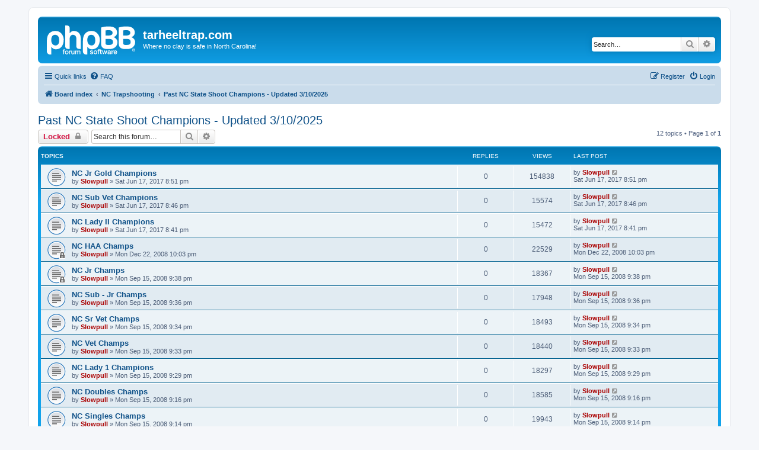

--- FILE ---
content_type: text/html; charset=UTF-8
request_url: https://tarheeltrap.com/viewforum.php?f=14&sid=24984382f73daeff1b237bbf42cfa47f
body_size: 5630
content:
<!DOCTYPE html>
<html dir="ltr" lang="en-gb">
<head>
<meta charset="utf-8" />
<meta http-equiv="X-UA-Compatible" content="IE=edge">
<meta name="viewport" content="width=device-width, initial-scale=1" />

<title>Past NC State Shoot Champions - Updated 3/10/2025 - tarheeltrap.com</title>

	<link rel="alternate" type="application/atom+xml" title="Feed - tarheeltrap.com" href="/app.php/feed?sid=98e4a199b543ccaaa3935b429c555675">			<link rel="alternate" type="application/atom+xml" title="Feed - New Topics" href="/app.php/feed/topics?sid=98e4a199b543ccaaa3935b429c555675">		<link rel="alternate" type="application/atom+xml" title="Feed - Forum - Past NC State Shoot Champions - Updated 3/10/2025" href="/app.php/feed/forum/14?sid=98e4a199b543ccaaa3935b429c555675">		
	<link rel="canonical" href="https://tarheeltrap.com/viewforum.php?f=14">

<!--
	phpBB style name: prosilver
	Based on style:   prosilver (this is the default phpBB3 style)
	Original author:  Tom Beddard ( http://www.subBlue.com/ )
	Modified by:
-->

<link href="./assets/css/font-awesome.min.css?assets_version=49" rel="stylesheet">
<link href="./styles/prosilver/theme/stylesheet.css?assets_version=49" rel="stylesheet">
<link href="./styles/prosilver/theme/en/stylesheet.css?assets_version=49" rel="stylesheet">




<!--[if lte IE 9]>
	<link href="./styles/prosilver/theme/tweaks.css?assets_version=49" rel="stylesheet">
<![endif]-->





</head>
<body id="phpbb" class="nojs notouch section-viewforum ltr ">


<div id="wrap" class="wrap">
	<a id="top" class="top-anchor" accesskey="t"></a>
	<div id="page-header">
		<div class="headerbar" role="banner">
					<div class="inner">

			<div id="site-description" class="site-description">
		<a id="logo" class="logo" href="./index.php?sid=98e4a199b543ccaaa3935b429c555675" title="Board index">
					<span class="site_logo"></span>
				</a>
				<h1>tarheeltrap.com</h1>
				<p>Where no clay is safe in North Carolina!</p>
				<p class="skiplink"><a href="#start_here">Skip to content</a></p>
			</div>

									<div id="search-box" class="search-box search-header" role="search">
				<form action="./search.php?sid=98e4a199b543ccaaa3935b429c555675" method="get" id="search">
				<fieldset>
					<input name="keywords" id="keywords" type="search" maxlength="128" title="Search for keywords" class="inputbox search tiny" size="20" value="" placeholder="Search…" />
					<button class="button button-search" type="submit" title="Search">
						<i class="icon fa-search fa-fw" aria-hidden="true"></i><span class="sr-only">Search</span>
					</button>
					<a href="./search.php?sid=98e4a199b543ccaaa3935b429c555675" class="button button-search-end" title="Advanced search">
						<i class="icon fa-cog fa-fw" aria-hidden="true"></i><span class="sr-only">Advanced search</span>
					</a>
					<input type="hidden" name="sid" value="98e4a199b543ccaaa3935b429c555675" />

				</fieldset>
				</form>
			</div>
						
			</div>
					</div>
				<div class="navbar" role="navigation">
	<div class="inner">

	<ul id="nav-main" class="nav-main linklist" role="menubar">

		<li id="quick-links" class="quick-links dropdown-container responsive-menu" data-skip-responsive="true">
			<a href="#" class="dropdown-trigger">
				<i class="icon fa-bars fa-fw" aria-hidden="true"></i><span>Quick links</span>
			</a>
			<div class="dropdown">
				<div class="pointer"><div class="pointer-inner"></div></div>
				<ul class="dropdown-contents" role="menu">
					
											<li class="separator"></li>
																									<li>
								<a href="./search.php?search_id=unanswered&amp;sid=98e4a199b543ccaaa3935b429c555675" role="menuitem">
									<i class="icon fa-file-o fa-fw icon-gray" aria-hidden="true"></i><span>Unanswered topics</span>
								</a>
							</li>
							<li>
								<a href="./search.php?search_id=active_topics&amp;sid=98e4a199b543ccaaa3935b429c555675" role="menuitem">
									<i class="icon fa-file-o fa-fw icon-blue" aria-hidden="true"></i><span>Active topics</span>
								</a>
							</li>
							<li class="separator"></li>
							<li>
								<a href="./search.php?sid=98e4a199b543ccaaa3935b429c555675" role="menuitem">
									<i class="icon fa-search fa-fw" aria-hidden="true"></i><span>Search</span>
								</a>
							</li>
					
										<li class="separator"></li>

									</ul>
			</div>
		</li>

				<li data-skip-responsive="true">
			<a href="/app.php/help/faq?sid=98e4a199b543ccaaa3935b429c555675" rel="help" title="Frequently Asked Questions" role="menuitem">
				<i class="icon fa-question-circle fa-fw" aria-hidden="true"></i><span>FAQ</span>
			</a>
		</li>
						
			<li class="rightside"  data-skip-responsive="true">
			<a href="./ucp.php?mode=login&amp;redirect=viewforum.php%3Ff%3D14&amp;sid=98e4a199b543ccaaa3935b429c555675" title="Login" accesskey="x" role="menuitem">
				<i class="icon fa-power-off fa-fw" aria-hidden="true"></i><span>Login</span>
			</a>
		</li>
					<li class="rightside" data-skip-responsive="true">
				<a href="./ucp.php?mode=register&amp;sid=98e4a199b543ccaaa3935b429c555675" role="menuitem">
					<i class="icon fa-pencil-square-o  fa-fw" aria-hidden="true"></i><span>Register</span>
				</a>
			</li>
						</ul>

	<ul id="nav-breadcrumbs" class="nav-breadcrumbs linklist navlinks" role="menubar">
				
		
		<li class="breadcrumbs" itemscope itemtype="https://schema.org/BreadcrumbList">

			
							<span class="crumb" itemtype="https://schema.org/ListItem" itemprop="itemListElement" itemscope><a itemprop="item" href="./index.php?sid=98e4a199b543ccaaa3935b429c555675" accesskey="h" data-navbar-reference="index"><i class="icon fa-home fa-fw"></i><span itemprop="name">Board index</span></a><meta itemprop="position" content="1" /></span>

											
								<span class="crumb" itemtype="https://schema.org/ListItem" itemprop="itemListElement" itemscope data-forum-id="37"><a itemprop="item" href="./viewforum.php?f=37&amp;sid=98e4a199b543ccaaa3935b429c555675"><span itemprop="name">NC Trapshooting</span></a><meta itemprop="position" content="2" /></span>
															
								<span class="crumb" itemtype="https://schema.org/ListItem" itemprop="itemListElement" itemscope data-forum-id="14"><a itemprop="item" href="./viewforum.php?f=14&amp;sid=98e4a199b543ccaaa3935b429c555675"><span itemprop="name">Past NC State Shoot Champions - Updated 3/10/2025</span></a><meta itemprop="position" content="3" /></span>
							
					</li>

		
					<li class="rightside responsive-search">
				<a href="./search.php?sid=98e4a199b543ccaaa3935b429c555675" title="View the advanced search options" role="menuitem">
					<i class="icon fa-search fa-fw" aria-hidden="true"></i><span class="sr-only">Search</span>
				</a>
			</li>
			</ul>

	</div>
</div>
	</div>

	
	<a id="start_here" class="anchor"></a>
	<div id="page-body" class="page-body" role="main">
		
		<h2 class="forum-title"><a href="./viewforum.php?f=14&amp;sid=98e4a199b543ccaaa3935b429c555675">Past NC State Shoot Champions - Updated 3/10/2025</a></h2>



	<div class="action-bar bar-top">

				
		<a href="./posting.php?mode=post&amp;f=14&amp;sid=98e4a199b543ccaaa3935b429c555675" class="button" title="Forum locked">
							<span>Locked</span> <i class="icon fa-lock fa-fw" aria-hidden="true"></i>
					</a>
				
			<div class="search-box" role="search">
			<form method="get" id="forum-search" action="./search.php?sid=98e4a199b543ccaaa3935b429c555675">
			<fieldset>
				<input class="inputbox search tiny" type="search" name="keywords" id="search_keywords" size="20" placeholder="Search this forum…" />
				<button class="button button-search" type="submit" title="Search">
					<i class="icon fa-search fa-fw" aria-hidden="true"></i><span class="sr-only">Search</span>
				</button>
				<a href="./search.php?fid%5B%5D=14&amp;sid=98e4a199b543ccaaa3935b429c555675" class="button button-search-end" title="Advanced search">
					<i class="icon fa-cog fa-fw" aria-hidden="true"></i><span class="sr-only">Advanced search</span>
				</a>
				<input type="hidden" name="fid[0]" value="14" />
<input type="hidden" name="sid" value="98e4a199b543ccaaa3935b429c555675" />

			</fieldset>
			</form>
		</div>
	
	<div class="pagination">
				12 topics
					&bull; Page <strong>1</strong> of <strong>1</strong>
			</div>

	</div>




	
			<div class="forumbg">
		<div class="inner">
		<ul class="topiclist">
			<li class="header">
				<dl class="row-item">
					<dt><div class="list-inner">Topics</div></dt>
					<dd class="posts">Replies</dd>
					<dd class="views">Views</dd>
					<dd class="lastpost"><span>Last post</span></dd>
				</dl>
			</li>
		</ul>
		<ul class="topiclist topics">
	
				<li class="row bg1">
						<dl class="row-item topic_read">
				<dt title="No unread posts">
										<div class="list-inner">
																		<a href="./viewtopic.php?t=2230&amp;sid=98e4a199b543ccaaa3935b429c555675" class="topictitle">NC Jr Gold Champions</a>																								<br />
						
												<div class="responsive-show" style="display: none;">
							Last post by <a href="./memberlist.php?mode=viewprofile&amp;u=25&amp;sid=98e4a199b543ccaaa3935b429c555675" style="color: #AA0000;" class="username-coloured">Slowpull</a> &laquo; <a href="./viewtopic.php?p=3043&amp;sid=98e4a199b543ccaaa3935b429c555675#p3043" title="Go to last post"><time datetime="2017-06-18T01:51:35+00:00">Sat Jun 17, 2017 8:51 pm</time></a>
													</div>
													
						<div class="topic-poster responsive-hide left-box">
																												by <a href="./memberlist.php?mode=viewprofile&amp;u=25&amp;sid=98e4a199b543ccaaa3935b429c555675" style="color: #AA0000;" class="username-coloured">Slowpull</a> &raquo; <time datetime="2017-06-18T01:51:35+00:00">Sat Jun 17, 2017 8:51 pm</time>
																				</div>

						
											</div>
				</dt>
				<dd class="posts">0 <dfn>Replies</dfn></dd>
				<dd class="views">154838 <dfn>Views</dfn></dd>
				<dd class="lastpost">
					<span><dfn>Last post </dfn>by <a href="./memberlist.php?mode=viewprofile&amp;u=25&amp;sid=98e4a199b543ccaaa3935b429c555675" style="color: #AA0000;" class="username-coloured">Slowpull</a>													<a href="./viewtopic.php?p=3043&amp;sid=98e4a199b543ccaaa3935b429c555675#p3043" title="Go to last post">
								<i class="icon fa-external-link-square fa-fw icon-lightgray icon-md" aria-hidden="true"></i><span class="sr-only"></span>
							</a>
												<br /><time datetime="2017-06-18T01:51:35+00:00">Sat Jun 17, 2017 8:51 pm</time>
					</span>
				</dd>
			</dl>
					</li>
		
	

	
	
				<li class="row bg2">
						<dl class="row-item topic_read">
				<dt title="No unread posts">
										<div class="list-inner">
																		<a href="./viewtopic.php?t=2229&amp;sid=98e4a199b543ccaaa3935b429c555675" class="topictitle">NC Sub Vet Champions</a>																								<br />
						
												<div class="responsive-show" style="display: none;">
							Last post by <a href="./memberlist.php?mode=viewprofile&amp;u=25&amp;sid=98e4a199b543ccaaa3935b429c555675" style="color: #AA0000;" class="username-coloured">Slowpull</a> &laquo; <a href="./viewtopic.php?p=3042&amp;sid=98e4a199b543ccaaa3935b429c555675#p3042" title="Go to last post"><time datetime="2017-06-18T01:46:07+00:00">Sat Jun 17, 2017 8:46 pm</time></a>
													</div>
													
						<div class="topic-poster responsive-hide left-box">
																												by <a href="./memberlist.php?mode=viewprofile&amp;u=25&amp;sid=98e4a199b543ccaaa3935b429c555675" style="color: #AA0000;" class="username-coloured">Slowpull</a> &raquo; <time datetime="2017-06-18T01:46:07+00:00">Sat Jun 17, 2017 8:46 pm</time>
																				</div>

						
											</div>
				</dt>
				<dd class="posts">0 <dfn>Replies</dfn></dd>
				<dd class="views">15574 <dfn>Views</dfn></dd>
				<dd class="lastpost">
					<span><dfn>Last post </dfn>by <a href="./memberlist.php?mode=viewprofile&amp;u=25&amp;sid=98e4a199b543ccaaa3935b429c555675" style="color: #AA0000;" class="username-coloured">Slowpull</a>													<a href="./viewtopic.php?p=3042&amp;sid=98e4a199b543ccaaa3935b429c555675#p3042" title="Go to last post">
								<i class="icon fa-external-link-square fa-fw icon-lightgray icon-md" aria-hidden="true"></i><span class="sr-only"></span>
							</a>
												<br /><time datetime="2017-06-18T01:46:07+00:00">Sat Jun 17, 2017 8:46 pm</time>
					</span>
				</dd>
			</dl>
					</li>
		
	

	
	
				<li class="row bg1">
						<dl class="row-item topic_read">
				<dt title="No unread posts">
										<div class="list-inner">
																		<a href="./viewtopic.php?t=2228&amp;sid=98e4a199b543ccaaa3935b429c555675" class="topictitle">NC Lady II Champions</a>																								<br />
						
												<div class="responsive-show" style="display: none;">
							Last post by <a href="./memberlist.php?mode=viewprofile&amp;u=25&amp;sid=98e4a199b543ccaaa3935b429c555675" style="color: #AA0000;" class="username-coloured">Slowpull</a> &laquo; <a href="./viewtopic.php?p=3041&amp;sid=98e4a199b543ccaaa3935b429c555675#p3041" title="Go to last post"><time datetime="2017-06-18T01:41:25+00:00">Sat Jun 17, 2017 8:41 pm</time></a>
													</div>
													
						<div class="topic-poster responsive-hide left-box">
																												by <a href="./memberlist.php?mode=viewprofile&amp;u=25&amp;sid=98e4a199b543ccaaa3935b429c555675" style="color: #AA0000;" class="username-coloured">Slowpull</a> &raquo; <time datetime="2017-06-18T01:41:25+00:00">Sat Jun 17, 2017 8:41 pm</time>
																				</div>

						
											</div>
				</dt>
				<dd class="posts">0 <dfn>Replies</dfn></dd>
				<dd class="views">15472 <dfn>Views</dfn></dd>
				<dd class="lastpost">
					<span><dfn>Last post </dfn>by <a href="./memberlist.php?mode=viewprofile&amp;u=25&amp;sid=98e4a199b543ccaaa3935b429c555675" style="color: #AA0000;" class="username-coloured">Slowpull</a>													<a href="./viewtopic.php?p=3041&amp;sid=98e4a199b543ccaaa3935b429c555675#p3041" title="Go to last post">
								<i class="icon fa-external-link-square fa-fw icon-lightgray icon-md" aria-hidden="true"></i><span class="sr-only"></span>
							</a>
												<br /><time datetime="2017-06-18T01:41:25+00:00">Sat Jun 17, 2017 8:41 pm</time>
					</span>
				</dd>
			</dl>
					</li>
		
	

	
	
				<li class="row bg2">
						<dl class="row-item topic_read_locked">
				<dt title="This topic is locked, you cannot edit posts or make further replies.">
										<div class="list-inner">
																		<a href="./viewtopic.php?t=246&amp;sid=98e4a199b543ccaaa3935b429c555675" class="topictitle">NC HAA Champs</a>																								<br />
						
												<div class="responsive-show" style="display: none;">
							Last post by <a href="./memberlist.php?mode=viewprofile&amp;u=25&amp;sid=98e4a199b543ccaaa3935b429c555675" style="color: #AA0000;" class="username-coloured">Slowpull</a> &laquo; <a href="./viewtopic.php?p=372&amp;sid=98e4a199b543ccaaa3935b429c555675#p372" title="Go to last post"><time datetime="2008-12-23T03:03:29+00:00">Mon Dec 22, 2008 10:03 pm</time></a>
													</div>
													
						<div class="topic-poster responsive-hide left-box">
																												by <a href="./memberlist.php?mode=viewprofile&amp;u=25&amp;sid=98e4a199b543ccaaa3935b429c555675" style="color: #AA0000;" class="username-coloured">Slowpull</a> &raquo; <time datetime="2008-12-23T03:03:29+00:00">Mon Dec 22, 2008 10:03 pm</time>
																				</div>

						
											</div>
				</dt>
				<dd class="posts">0 <dfn>Replies</dfn></dd>
				<dd class="views">22529 <dfn>Views</dfn></dd>
				<dd class="lastpost">
					<span><dfn>Last post </dfn>by <a href="./memberlist.php?mode=viewprofile&amp;u=25&amp;sid=98e4a199b543ccaaa3935b429c555675" style="color: #AA0000;" class="username-coloured">Slowpull</a>													<a href="./viewtopic.php?p=372&amp;sid=98e4a199b543ccaaa3935b429c555675#p372" title="Go to last post">
								<i class="icon fa-external-link-square fa-fw icon-lightgray icon-md" aria-hidden="true"></i><span class="sr-only"></span>
							</a>
												<br /><time datetime="2008-12-23T03:03:29+00:00">Mon Dec 22, 2008 10:03 pm</time>
					</span>
				</dd>
			</dl>
					</li>
		
	

	
	
				<li class="row bg1">
						<dl class="row-item topic_read_locked">
				<dt title="This topic is locked, you cannot edit posts or make further replies.">
										<div class="list-inner">
																		<a href="./viewtopic.php?t=151&amp;sid=98e4a199b543ccaaa3935b429c555675" class="topictitle">NC Jr Champs</a>																								<br />
						
												<div class="responsive-show" style="display: none;">
							Last post by <a href="./memberlist.php?mode=viewprofile&amp;u=25&amp;sid=98e4a199b543ccaaa3935b429c555675" style="color: #AA0000;" class="username-coloured">Slowpull</a> &laquo; <a href="./viewtopic.php?p=234&amp;sid=98e4a199b543ccaaa3935b429c555675#p234" title="Go to last post"><time datetime="2008-09-16T02:38:26+00:00">Mon Sep 15, 2008 9:38 pm</time></a>
													</div>
													
						<div class="topic-poster responsive-hide left-box">
																												by <a href="./memberlist.php?mode=viewprofile&amp;u=25&amp;sid=98e4a199b543ccaaa3935b429c555675" style="color: #AA0000;" class="username-coloured">Slowpull</a> &raquo; <time datetime="2008-09-16T02:38:26+00:00">Mon Sep 15, 2008 9:38 pm</time>
																				</div>

						
											</div>
				</dt>
				<dd class="posts">0 <dfn>Replies</dfn></dd>
				<dd class="views">18367 <dfn>Views</dfn></dd>
				<dd class="lastpost">
					<span><dfn>Last post </dfn>by <a href="./memberlist.php?mode=viewprofile&amp;u=25&amp;sid=98e4a199b543ccaaa3935b429c555675" style="color: #AA0000;" class="username-coloured">Slowpull</a>													<a href="./viewtopic.php?p=234&amp;sid=98e4a199b543ccaaa3935b429c555675#p234" title="Go to last post">
								<i class="icon fa-external-link-square fa-fw icon-lightgray icon-md" aria-hidden="true"></i><span class="sr-only"></span>
							</a>
												<br /><time datetime="2008-09-16T02:38:26+00:00">Mon Sep 15, 2008 9:38 pm</time>
					</span>
				</dd>
			</dl>
					</li>
		
	

	
	
				<li class="row bg2">
						<dl class="row-item topic_read">
				<dt title="No unread posts">
										<div class="list-inner">
																		<a href="./viewtopic.php?t=150&amp;sid=98e4a199b543ccaaa3935b429c555675" class="topictitle">NC Sub - Jr Champs</a>																								<br />
						
												<div class="responsive-show" style="display: none;">
							Last post by <a href="./memberlist.php?mode=viewprofile&amp;u=25&amp;sid=98e4a199b543ccaaa3935b429c555675" style="color: #AA0000;" class="username-coloured">Slowpull</a> &laquo; <a href="./viewtopic.php?p=233&amp;sid=98e4a199b543ccaaa3935b429c555675#p233" title="Go to last post"><time datetime="2008-09-16T02:36:47+00:00">Mon Sep 15, 2008 9:36 pm</time></a>
													</div>
													
						<div class="topic-poster responsive-hide left-box">
																												by <a href="./memberlist.php?mode=viewprofile&amp;u=25&amp;sid=98e4a199b543ccaaa3935b429c555675" style="color: #AA0000;" class="username-coloured">Slowpull</a> &raquo; <time datetime="2008-09-16T02:36:47+00:00">Mon Sep 15, 2008 9:36 pm</time>
																				</div>

						
											</div>
				</dt>
				<dd class="posts">0 <dfn>Replies</dfn></dd>
				<dd class="views">17948 <dfn>Views</dfn></dd>
				<dd class="lastpost">
					<span><dfn>Last post </dfn>by <a href="./memberlist.php?mode=viewprofile&amp;u=25&amp;sid=98e4a199b543ccaaa3935b429c555675" style="color: #AA0000;" class="username-coloured">Slowpull</a>													<a href="./viewtopic.php?p=233&amp;sid=98e4a199b543ccaaa3935b429c555675#p233" title="Go to last post">
								<i class="icon fa-external-link-square fa-fw icon-lightgray icon-md" aria-hidden="true"></i><span class="sr-only"></span>
							</a>
												<br /><time datetime="2008-09-16T02:36:47+00:00">Mon Sep 15, 2008 9:36 pm</time>
					</span>
				</dd>
			</dl>
					</li>
		
	

	
	
				<li class="row bg1">
						<dl class="row-item topic_read">
				<dt title="No unread posts">
										<div class="list-inner">
																		<a href="./viewtopic.php?t=149&amp;sid=98e4a199b543ccaaa3935b429c555675" class="topictitle">NC Sr Vet Champs</a>																								<br />
						
												<div class="responsive-show" style="display: none;">
							Last post by <a href="./memberlist.php?mode=viewprofile&amp;u=25&amp;sid=98e4a199b543ccaaa3935b429c555675" style="color: #AA0000;" class="username-coloured">Slowpull</a> &laquo; <a href="./viewtopic.php?p=232&amp;sid=98e4a199b543ccaaa3935b429c555675#p232" title="Go to last post"><time datetime="2008-09-16T02:34:49+00:00">Mon Sep 15, 2008 9:34 pm</time></a>
													</div>
													
						<div class="topic-poster responsive-hide left-box">
																												by <a href="./memberlist.php?mode=viewprofile&amp;u=25&amp;sid=98e4a199b543ccaaa3935b429c555675" style="color: #AA0000;" class="username-coloured">Slowpull</a> &raquo; <time datetime="2008-09-16T02:34:49+00:00">Mon Sep 15, 2008 9:34 pm</time>
																				</div>

						
											</div>
				</dt>
				<dd class="posts">0 <dfn>Replies</dfn></dd>
				<dd class="views">18493 <dfn>Views</dfn></dd>
				<dd class="lastpost">
					<span><dfn>Last post </dfn>by <a href="./memberlist.php?mode=viewprofile&amp;u=25&amp;sid=98e4a199b543ccaaa3935b429c555675" style="color: #AA0000;" class="username-coloured">Slowpull</a>													<a href="./viewtopic.php?p=232&amp;sid=98e4a199b543ccaaa3935b429c555675#p232" title="Go to last post">
								<i class="icon fa-external-link-square fa-fw icon-lightgray icon-md" aria-hidden="true"></i><span class="sr-only"></span>
							</a>
												<br /><time datetime="2008-09-16T02:34:49+00:00">Mon Sep 15, 2008 9:34 pm</time>
					</span>
				</dd>
			</dl>
					</li>
		
	

	
	
				<li class="row bg2">
						<dl class="row-item topic_read">
				<dt title="No unread posts">
										<div class="list-inner">
																		<a href="./viewtopic.php?t=148&amp;sid=98e4a199b543ccaaa3935b429c555675" class="topictitle">NC Vet Champs</a>																								<br />
						
												<div class="responsive-show" style="display: none;">
							Last post by <a href="./memberlist.php?mode=viewprofile&amp;u=25&amp;sid=98e4a199b543ccaaa3935b429c555675" style="color: #AA0000;" class="username-coloured">Slowpull</a> &laquo; <a href="./viewtopic.php?p=231&amp;sid=98e4a199b543ccaaa3935b429c555675#p231" title="Go to last post"><time datetime="2008-09-16T02:33:08+00:00">Mon Sep 15, 2008 9:33 pm</time></a>
													</div>
													
						<div class="topic-poster responsive-hide left-box">
																												by <a href="./memberlist.php?mode=viewprofile&amp;u=25&amp;sid=98e4a199b543ccaaa3935b429c555675" style="color: #AA0000;" class="username-coloured">Slowpull</a> &raquo; <time datetime="2008-09-16T02:33:08+00:00">Mon Sep 15, 2008 9:33 pm</time>
																				</div>

						
											</div>
				</dt>
				<dd class="posts">0 <dfn>Replies</dfn></dd>
				<dd class="views">18440 <dfn>Views</dfn></dd>
				<dd class="lastpost">
					<span><dfn>Last post </dfn>by <a href="./memberlist.php?mode=viewprofile&amp;u=25&amp;sid=98e4a199b543ccaaa3935b429c555675" style="color: #AA0000;" class="username-coloured">Slowpull</a>													<a href="./viewtopic.php?p=231&amp;sid=98e4a199b543ccaaa3935b429c555675#p231" title="Go to last post">
								<i class="icon fa-external-link-square fa-fw icon-lightgray icon-md" aria-hidden="true"></i><span class="sr-only"></span>
							</a>
												<br /><time datetime="2008-09-16T02:33:08+00:00">Mon Sep 15, 2008 9:33 pm</time>
					</span>
				</dd>
			</dl>
					</li>
		
	

	
	
				<li class="row bg1">
						<dl class="row-item topic_read">
				<dt title="No unread posts">
										<div class="list-inner">
																		<a href="./viewtopic.php?t=147&amp;sid=98e4a199b543ccaaa3935b429c555675" class="topictitle">NC Lady 1 Champions</a>																								<br />
						
												<div class="responsive-show" style="display: none;">
							Last post by <a href="./memberlist.php?mode=viewprofile&amp;u=25&amp;sid=98e4a199b543ccaaa3935b429c555675" style="color: #AA0000;" class="username-coloured">Slowpull</a> &laquo; <a href="./viewtopic.php?p=230&amp;sid=98e4a199b543ccaaa3935b429c555675#p230" title="Go to last post"><time datetime="2008-09-16T02:29:52+00:00">Mon Sep 15, 2008 9:29 pm</time></a>
													</div>
													
						<div class="topic-poster responsive-hide left-box">
																												by <a href="./memberlist.php?mode=viewprofile&amp;u=25&amp;sid=98e4a199b543ccaaa3935b429c555675" style="color: #AA0000;" class="username-coloured">Slowpull</a> &raquo; <time datetime="2008-09-16T02:29:52+00:00">Mon Sep 15, 2008 9:29 pm</time>
																				</div>

						
											</div>
				</dt>
				<dd class="posts">0 <dfn>Replies</dfn></dd>
				<dd class="views">18297 <dfn>Views</dfn></dd>
				<dd class="lastpost">
					<span><dfn>Last post </dfn>by <a href="./memberlist.php?mode=viewprofile&amp;u=25&amp;sid=98e4a199b543ccaaa3935b429c555675" style="color: #AA0000;" class="username-coloured">Slowpull</a>													<a href="./viewtopic.php?p=230&amp;sid=98e4a199b543ccaaa3935b429c555675#p230" title="Go to last post">
								<i class="icon fa-external-link-square fa-fw icon-lightgray icon-md" aria-hidden="true"></i><span class="sr-only"></span>
							</a>
												<br /><time datetime="2008-09-16T02:29:52+00:00">Mon Sep 15, 2008 9:29 pm</time>
					</span>
				</dd>
			</dl>
					</li>
		
	

	
	
				<li class="row bg2">
						<dl class="row-item topic_read">
				<dt title="No unread posts">
										<div class="list-inner">
																		<a href="./viewtopic.php?t=146&amp;sid=98e4a199b543ccaaa3935b429c555675" class="topictitle">NC Doubles Champs</a>																								<br />
						
												<div class="responsive-show" style="display: none;">
							Last post by <a href="./memberlist.php?mode=viewprofile&amp;u=25&amp;sid=98e4a199b543ccaaa3935b429c555675" style="color: #AA0000;" class="username-coloured">Slowpull</a> &laquo; <a href="./viewtopic.php?p=229&amp;sid=98e4a199b543ccaaa3935b429c555675#p229" title="Go to last post"><time datetime="2008-09-16T02:16:58+00:00">Mon Sep 15, 2008 9:16 pm</time></a>
													</div>
													
						<div class="topic-poster responsive-hide left-box">
																												by <a href="./memberlist.php?mode=viewprofile&amp;u=25&amp;sid=98e4a199b543ccaaa3935b429c555675" style="color: #AA0000;" class="username-coloured">Slowpull</a> &raquo; <time datetime="2008-09-16T02:16:58+00:00">Mon Sep 15, 2008 9:16 pm</time>
																				</div>

						
											</div>
				</dt>
				<dd class="posts">0 <dfn>Replies</dfn></dd>
				<dd class="views">18585 <dfn>Views</dfn></dd>
				<dd class="lastpost">
					<span><dfn>Last post </dfn>by <a href="./memberlist.php?mode=viewprofile&amp;u=25&amp;sid=98e4a199b543ccaaa3935b429c555675" style="color: #AA0000;" class="username-coloured">Slowpull</a>													<a href="./viewtopic.php?p=229&amp;sid=98e4a199b543ccaaa3935b429c555675#p229" title="Go to last post">
								<i class="icon fa-external-link-square fa-fw icon-lightgray icon-md" aria-hidden="true"></i><span class="sr-only"></span>
							</a>
												<br /><time datetime="2008-09-16T02:16:58+00:00">Mon Sep 15, 2008 9:16 pm</time>
					</span>
				</dd>
			</dl>
					</li>
		
	

	
	
				<li class="row bg1">
						<dl class="row-item topic_read">
				<dt title="No unread posts">
										<div class="list-inner">
																		<a href="./viewtopic.php?t=145&amp;sid=98e4a199b543ccaaa3935b429c555675" class="topictitle">NC Singles Champs</a>																								<br />
						
												<div class="responsive-show" style="display: none;">
							Last post by <a href="./memberlist.php?mode=viewprofile&amp;u=25&amp;sid=98e4a199b543ccaaa3935b429c555675" style="color: #AA0000;" class="username-coloured">Slowpull</a> &laquo; <a href="./viewtopic.php?p=228&amp;sid=98e4a199b543ccaaa3935b429c555675#p228" title="Go to last post"><time datetime="2008-09-16T02:14:28+00:00">Mon Sep 15, 2008 9:14 pm</time></a>
													</div>
													
						<div class="topic-poster responsive-hide left-box">
																												by <a href="./memberlist.php?mode=viewprofile&amp;u=25&amp;sid=98e4a199b543ccaaa3935b429c555675" style="color: #AA0000;" class="username-coloured">Slowpull</a> &raquo; <time datetime="2008-09-16T02:14:28+00:00">Mon Sep 15, 2008 9:14 pm</time>
																				</div>

						
											</div>
				</dt>
				<dd class="posts">0 <dfn>Replies</dfn></dd>
				<dd class="views">19943 <dfn>Views</dfn></dd>
				<dd class="lastpost">
					<span><dfn>Last post </dfn>by <a href="./memberlist.php?mode=viewprofile&amp;u=25&amp;sid=98e4a199b543ccaaa3935b429c555675" style="color: #AA0000;" class="username-coloured">Slowpull</a>													<a href="./viewtopic.php?p=228&amp;sid=98e4a199b543ccaaa3935b429c555675#p228" title="Go to last post">
								<i class="icon fa-external-link-square fa-fw icon-lightgray icon-md" aria-hidden="true"></i><span class="sr-only"></span>
							</a>
												<br /><time datetime="2008-09-16T02:14:28+00:00">Mon Sep 15, 2008 9:14 pm</time>
					</span>
				</dd>
			</dl>
					</li>
		
	

	
	
				<li class="row bg2">
						<dl class="row-item topic_read">
				<dt title="No unread posts">
										<div class="list-inner">
																		<a href="./viewtopic.php?t=144&amp;sid=98e4a199b543ccaaa3935b429c555675" class="topictitle">NC Handicap Champs</a>																								<br />
						
												<div class="responsive-show" style="display: none;">
							Last post by <a href="./memberlist.php?mode=viewprofile&amp;u=25&amp;sid=98e4a199b543ccaaa3935b429c555675" style="color: #AA0000;" class="username-coloured">Slowpull</a> &laquo; <a href="./viewtopic.php?p=227&amp;sid=98e4a199b543ccaaa3935b429c555675#p227" title="Go to last post"><time datetime="2008-09-16T02:12:36+00:00">Mon Sep 15, 2008 9:12 pm</time></a>
													</div>
													
						<div class="topic-poster responsive-hide left-box">
																												by <a href="./memberlist.php?mode=viewprofile&amp;u=25&amp;sid=98e4a199b543ccaaa3935b429c555675" style="color: #AA0000;" class="username-coloured">Slowpull</a> &raquo; <time datetime="2008-09-16T02:12:36+00:00">Mon Sep 15, 2008 9:12 pm</time>
																				</div>

						
											</div>
				</dt>
				<dd class="posts">0 <dfn>Replies</dfn></dd>
				<dd class="views">17569 <dfn>Views</dfn></dd>
				<dd class="lastpost">
					<span><dfn>Last post </dfn>by <a href="./memberlist.php?mode=viewprofile&amp;u=25&amp;sid=98e4a199b543ccaaa3935b429c555675" style="color: #AA0000;" class="username-coloured">Slowpull</a>													<a href="./viewtopic.php?p=227&amp;sid=98e4a199b543ccaaa3935b429c555675#p227" title="Go to last post">
								<i class="icon fa-external-link-square fa-fw icon-lightgray icon-md" aria-hidden="true"></i><span class="sr-only"></span>
							</a>
												<br /><time datetime="2008-09-16T02:12:36+00:00">Mon Sep 15, 2008 9:12 pm</time>
					</span>
				</dd>
			</dl>
					</li>
		
				</ul>
		</div>
	</div>
	

	<div class="action-bar bar-bottom">
					
			<a href="./posting.php?mode=post&amp;f=14&amp;sid=98e4a199b543ccaaa3935b429c555675" class="button" title="Forum locked">
							<span>Locked</span> <i class="icon fa-lock fa-fw" aria-hidden="true"></i>
						</a>

					
					<form method="post" action="./viewforum.php?f=14&amp;sid=98e4a199b543ccaaa3935b429c555675">
			<div class="dropdown-container dropdown-container-left dropdown-button-control sort-tools">
	<span title="Display and sorting options" class="button button-secondary dropdown-trigger dropdown-select">
		<i class="icon fa-sort-amount-asc fa-fw" aria-hidden="true"></i>
		<span class="caret"><i class="icon fa-sort-down fa-fw" aria-hidden="true"></i></span>
	</span>
	<div class="dropdown hidden">
		<div class="pointer"><div class="pointer-inner"></div></div>
		<div class="dropdown-contents">
			<fieldset class="display-options">
							<label>Display: <select name="st" id="st"><option value="0" selected="selected">All Topics</option><option value="1">1 day</option><option value="7">7 days</option><option value="14">2 weeks</option><option value="30">1 month</option><option value="90">3 months</option><option value="180">6 months</option><option value="365">1 year</option></select></label>
								<label>Sort by: <select name="sk" id="sk"><option value="a">Author</option><option value="t" selected="selected">Post time</option><option value="r">Replies</option><option value="s">Subject</option><option value="v">Views</option></select></label>
				<label>Direction: <select name="sd" id="sd"><option value="a">Ascending</option><option value="d" selected="selected">Descending</option></select></label>
								<hr class="dashed" />
				<input type="submit" class="button2" name="sort" value="Go" />
						</fieldset>
		</div>
	</div>
</div>
			</form>
		
		<div class="pagination">
						12 topics
							 &bull; Page <strong>1</strong> of <strong>1</strong>
					</div>
	</div>


<div class="action-bar actions-jump">
		<p class="jumpbox-return">
		<a href="./index.php?sid=98e4a199b543ccaaa3935b429c555675" class="left-box arrow-left" accesskey="r">
			<i class="icon fa-angle-left fa-fw icon-black" aria-hidden="true"></i><span>Return to Board Index</span>
		</a>
	</p>
	
		<div class="jumpbox dropdown-container dropdown-container-right dropdown-up dropdown-left dropdown-button-control" id="jumpbox">
			<span title="Jump to" class="button button-secondary dropdown-trigger dropdown-select">
				<span>Jump to</span>
				<span class="caret"><i class="icon fa-sort-down fa-fw" aria-hidden="true"></i></span>
			</span>
		<div class="dropdown">
			<div class="pointer"><div class="pointer-inner"></div></div>
			<ul class="dropdown-contents">
																				<li><a href="./viewforum.php?f=37&amp;sid=98e4a199b543ccaaa3935b429c555675" class="jumpbox-cat-link"> <span> NC Trapshooting</span></a></li>
																<li><a href="./viewforum.php?f=42&amp;sid=98e4a199b543ccaaa3935b429c555675" class="jumpbox-sub-link"><span class="spacer"></span> <span>&#8627; &nbsp; Smoke Report</span></a></li>
																<li><a href="./viewforum.php?f=1&amp;sid=98e4a199b543ccaaa3935b429c555675" class="jumpbox-sub-link"><span class="spacer"></span> <span>&#8627; &nbsp; Trapshoot Dates</span></a></li>
																<li><a href="./viewforum.php?f=2&amp;sid=98e4a199b543ccaaa3935b429c555675" class="jumpbox-sub-link"><span class="spacer"></span> <span>&#8627; &nbsp; Trapshoot Results</span></a></li>
																<li><a href="./viewforum.php?f=4&amp;sid=98e4a199b543ccaaa3935b429c555675" class="jumpbox-sub-link"><span class="spacer"></span> <span>&#8627; &nbsp; NC Club News</span></a></li>
																<li><a href="./viewforum.php?f=19&amp;sid=98e4a199b543ccaaa3935b429c555675" class="jumpbox-sub-link"><span class="spacer"></span> <span>&#8627; &nbsp; NC State Team Points - Updates Coming Soon</span></a></li>
																<li><a href="./viewforum.php?f=12&amp;sid=98e4a199b543ccaaa3935b429c555675" class="jumpbox-sub-link"><span class="spacer"></span> <span>&#8627; &nbsp; North Carolina Hall Of Fame</span></a></li>
																<li><a href="./viewforum.php?f=14&amp;sid=98e4a199b543ccaaa3935b429c555675" class="jumpbox-sub-link"><span class="spacer"></span> <span>&#8627; &nbsp; Past NC State Shoot Champions - Updated 3/10/2025</span></a></li>
																<li><a href="./viewforum.php?f=18&amp;sid=98e4a199b543ccaaa3935b429c555675" class="jumpbox-sub-link"><span class="spacer"></span> <span>&#8627; &nbsp; Clinics</span></a></li>
																<li><a href="./viewforum.php?f=10&amp;sid=98e4a199b543ccaaa3935b429c555675" class="jumpbox-sub-link"><span class="spacer"></span> <span>&#8627; &nbsp; North Carolina Youth Programs &amp; News</span></a></li>
																<li><a href="./viewforum.php?f=20&amp;sid=98e4a199b543ccaaa3935b429c555675" class="jumpbox-sub-link"><span class="spacer"></span> <span>&#8627; &nbsp; Grand American Info</span></a></li>
																<li><a href="./viewforum.php?f=38&amp;sid=98e4a199b543ccaaa3935b429c555675" class="jumpbox-cat-link"> <span> The Lodge</span></a></li>
																<li><a href="./viewforum.php?f=48&amp;sid=98e4a199b543ccaaa3935b429c555675" class="jumpbox-sub-link"><span class="spacer"></span> <span>&#8627; &nbsp; Tall Tails &amp; True Stories</span></a></li>
																<li><a href="./viewforum.php?f=8&amp;sid=98e4a199b543ccaaa3935b429c555675" class="jumpbox-sub-link"><span class="spacer"></span> <span>&#8627; &nbsp; Out-Of-State Trapshoot Info</span></a></li>
																<li><a href="./viewforum.php?f=21&amp;sid=98e4a199b543ccaaa3935b429c555675" class="jumpbox-sub-link"><span class="spacer"></span> <span>&#8627; &nbsp; South Carolina Trapshooting</span></a></li>
																<li><a href="./viewforum.php?f=31&amp;sid=98e4a199b543ccaaa3935b429c555675" class="jumpbox-sub-link"><span class="spacer"></span> <span>&#8627; &nbsp; Myrtle Grove Gun Club</span></a></li>
																<li><a href="./viewforum.php?f=5&amp;sid=98e4a199b543ccaaa3935b429c555675" class="jumpbox-sub-link"><span class="spacer"></span> <span>&#8627; &nbsp; NC Hot Shots</span></a></li>
																<li><a href="./viewforum.php?f=3&amp;sid=98e4a199b543ccaaa3935b429c555675" class="jumpbox-sub-link"><span class="spacer"></span> <span>&#8627; &nbsp; Buy, Sell &amp; Trade</span></a></li>
																<li><a href="./viewforum.php?f=32&amp;sid=98e4a199b543ccaaa3935b429c555675" class="jumpbox-sub-link"><span class="spacer"></span> <span>&#8627; &nbsp; Under Construction</span></a></li>
																<li><a href="./viewforum.php?f=28&amp;sid=98e4a199b543ccaaa3935b429c555675" class="jumpbox-sub-link"><span class="spacer"></span> <span>&#8627; &nbsp; Gun &amp; Equipment Reviews</span></a></li>
																<li><a href="./viewforum.php?f=7&amp;sid=98e4a199b543ccaaa3935b429c555675" class="jumpbox-sub-link"><span class="spacer"></span> <span>&#8627; &nbsp; Kolar Combo #1392</span></a></li>
																<li><a href="./viewforum.php?f=9&amp;sid=98e4a199b543ccaaa3935b429c555675" class="jumpbox-sub-link"><span class="spacer"></span> <span>&#8627; &nbsp; Humor</span></a></li>
																<li><a href="./viewforum.php?f=11&amp;sid=98e4a199b543ccaaa3935b429c555675" class="jumpbox-sub-link"><span class="spacer"></span> <span>&#8627; &nbsp; Loaders Lounge</span></a></li>
																<li><a href="./viewforum.php?f=13&amp;sid=98e4a199b543ccaaa3935b429c555675" class="jumpbox-sub-link"><span class="spacer"></span> <span>&#8627; &nbsp; Gun Club Food </span></a></li>
																<li><a href="./viewforum.php?f=15&amp;sid=98e4a199b543ccaaa3935b429c555675" class="jumpbox-sub-link"><span class="spacer"></span> <span>&#8627; &nbsp; Travelogue</span></a></li>
																<li><a href="./viewforum.php?f=17&amp;sid=98e4a199b543ccaaa3935b429c555675" class="jumpbox-sub-link"><span class="spacer"></span> <span>&#8627; &nbsp; Smoking Guns</span></a></li>
																<li><a href="./viewforum.php?f=25&amp;sid=98e4a199b543ccaaa3935b429c555675" class="jumpbox-sub-link"><span class="spacer"></span> <span>&#8627; &nbsp; Finished Careers</span></a></li>
																<li><a href="./viewforum.php?f=39&amp;sid=98e4a199b543ccaaa3935b429c555675" class="jumpbox-cat-link"> <span> Konne-Yaut </span></a></li>
																<li><a href="./viewforum.php?f=24&amp;sid=98e4a199b543ccaaa3935b429c555675" class="jumpbox-sub-link"><span class="spacer"></span> <span>&#8627; &nbsp; KYI - Under Construction</span></a></li>
											</ul>
		</div>
	</div>

	</div>



	<div class="stat-block permissions">
		<h3>Forum permissions</h3>
		<p>You <strong>cannot</strong> post new topics in this forum<br />You <strong>cannot</strong> reply to topics in this forum<br />You <strong>cannot</strong> edit your posts in this forum<br />You <strong>cannot</strong> delete your posts in this forum<br />You <strong>cannot</strong> post attachments in this forum<br /></p>
	</div>

			</div>


<div id="page-footer" class="page-footer" role="contentinfo">
	<div class="navbar" role="navigation">
	<div class="inner">

	<ul id="nav-footer" class="nav-footer linklist" role="menubar">
		<li class="breadcrumbs">
									<span class="crumb"><a href="./index.php?sid=98e4a199b543ccaaa3935b429c555675" data-navbar-reference="index"><i class="icon fa-home fa-fw" aria-hidden="true"></i><span>Board index</span></a></span>					</li>
		
				<li class="rightside">All times are <span title="UTC-5">UTC-05:00</span></li>
							<li class="rightside">
				<a href="/app.php/user/delete_cookies?sid=98e4a199b543ccaaa3935b429c555675" data-ajax="true" data-refresh="true" role="menuitem">
					<i class="icon fa-trash fa-fw" aria-hidden="true"></i><span>Delete cookies</span>
				</a>
			</li>
														</ul>

	</div>
</div>

	<div class="copyright">
				<p class="footer-row">
			<span class="footer-copyright">Powered by <a href="https://www.phpbb.com/">phpBB</a>&reg; Forum Software &copy; phpBB Limited</span>
		</p>
						<p class="footer-row" role="menu">
			<a class="footer-link" href="./ucp.php?mode=privacy&amp;sid=98e4a199b543ccaaa3935b429c555675" title="Privacy" role="menuitem">
				<span class="footer-link-text">Privacy</span>
			</a>
			|
			<a class="footer-link" href="./ucp.php?mode=terms&amp;sid=98e4a199b543ccaaa3935b429c555675" title="Terms" role="menuitem">
				<span class="footer-link-text">Terms</span>
			</a>
		</p>
					</div>

	<div id="darkenwrapper" class="darkenwrapper" data-ajax-error-title="AJAX error" data-ajax-error-text="Something went wrong when processing your request." data-ajax-error-text-abort="User aborted request." data-ajax-error-text-timeout="Your request timed out; please try again." data-ajax-error-text-parsererror="Something went wrong with the request and the server returned an invalid reply.">
		<div id="darken" class="darken">&nbsp;</div>
	</div>

	<div id="phpbb_alert" class="phpbb_alert" data-l-err="Error" data-l-timeout-processing-req="Request timed out.">
		<a href="#" class="alert_close">
			<i class="icon fa-times-circle fa-fw" aria-hidden="true"></i>
		</a>
		<h3 class="alert_title">&nbsp;</h3><p class="alert_text"></p>
	</div>
	<div id="phpbb_confirm" class="phpbb_alert">
		<a href="#" class="alert_close">
			<i class="icon fa-times-circle fa-fw" aria-hidden="true"></i>
		</a>
		<div class="alert_text"></div>
	</div>
</div>

</div>

<div>
	<a id="bottom" class="anchor" accesskey="z"></a>
	</div>

<script src="./assets/javascript/jquery-3.7.1.min.js?assets_version=49"></script>
<script src="./assets/javascript/core.js?assets_version=49"></script>



<script src="./styles/prosilver/template/forum_fn.js?assets_version=49"></script>
<script src="./styles/prosilver/template/ajax.js?assets_version=49"></script>



</body>
</html>
